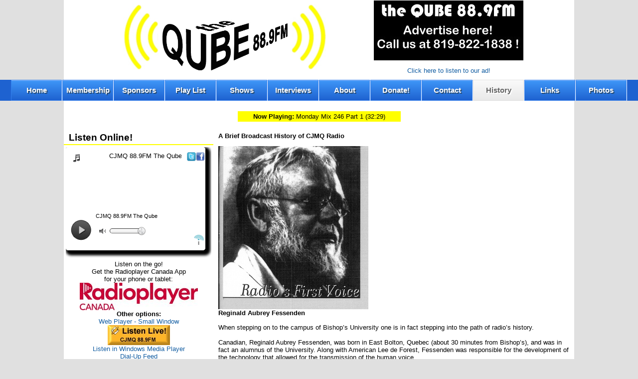

--- FILE ---
content_type: text/html; charset=UTF-8
request_url: http://cjmq.fm/?page=history
body_size: 6127
content:
<HTML>
<HEAD>
<script src="//ajax.googleapis.com/ajax/libs/jquery/2.1.1/jquery.min.js"></script>
<script>
$(document).ready(function(){

$(document).on("click","a",function(e){
		var url = $(this).attr('href');
		$.ajax({
		async: false,
		type: "GET",
        url: "stats.php?url=" + url,
        complete : function(){
		},
		error: function(err){
        }
		});
});

});
</script>
<SCRIPT LANGUAGE="JavaScript">
<!--
   hphone = new Image();
   hphone.src = "images/hphone.gif";
   blank = new Image();
   blank.src = "images/blank.gif";
//-->
</SCRIPT>
<TITLE>the QUBE 88.9 FM (CJMQ) : History</TITLE></HEAD>
<BODY>

<link rel="stylesheet" href="cjmq.css">

<TABLE BORDER=0 width=80% cellspacing=0 cellpadding=0 align=center style="background-color: #FFFFFF; padding: 0px 0px 10px 0px;">
<TR>
<TD align=center width=10% valign=top></TD><TD id="logo"><img height=150 src="images/theqube1.jpg"></TD>
<TD width="300px" align=center>
<!--<IMG SRC="https://ad.doubleclick.net/ddm/trackimp/N9597.2784206RADIOUNIETARGET/B32101575.394890395;dc_trk_aid=586499780;dc_trk_cid=215190079;ord=1768864029;dc_lat=;dc_rdid=;tag_for_child_directed_treatment=;tfua=;ltd=;dc_tdv=1?" attributionsrc BORDER="0" HEIGHT="1" WIDTH="1" ALT="Advertisement">
<A HREF="https://ad.doubleclick.net/ddm/trackclk/N9597.2784206RADIOUNIETARGET/B32101575.394890395;dc_trk_aid=586499780;dc_trk_cid=215825106;dc_lat=;dc_rdid=;tag_for_child_directed_treatment=;tfua=;ltd=;dc_tdv=1"><IMG height=200 SRC="images/hydro1.jpg"></A>
//-->
<style type="text/css">
#ad-link a:link { text-decoration:none; color: #000000; }
#ad-link a:hover { text-decoration:none; color: #000000; }
#ad-link a:visited { text-decoration:none; color: #000000; }
</style>
<IMG SRC='images/ads/ad6.jpg'><P><A HREF='http://cjmq.ddns.net:8888/CJMQ Advertising V2.mp3'>Click here to listen to our ad!</A></TD>
<TD align=center width=10% valign=top></TD>
</TR>
</TABLE>

<!-- Main Menu -->
<TABLE BORDER=0 width=100% align=center style="background-color: #1e62d0;" cellpadding=0 cellspacing=0>
<TR><TD width="100%" align=center>
<TABLE BORDER=0 align=center id="mainmenu" width=100%>
<TR>
<TD><A class='mainmenu-button-inactive' HREF="?page=home">Home</A></TD>
<TD><A class='mainmenu-button-inactive' HREF="https://signup.cjmq.fm/">Membership</A></TD>
<TD><A class='mainmenu-button-inactive' HREF="?page=sponsors">Sponsors</A></TD>
<TD><A class='mainmenu-button-inactive' HREF="?page=playlist">Play List</A></TD>
<TD><A class='mainmenu-button-inactive' HREF="?page=shows">Shows</A></TD>
<TD><A class='mainmenu-button-inactive' HREF="?page=interviews">Interviews</A></TD>
<TD><A class='mainmenu-button-inactive' HREF="?page=about">About</A></TD>
<TD><A class='mainmenu-button-inactive' HREF="?page=donate">Donate!</A></TD>
<TD><A class='mainmenu-button-inactive' HREF="?page=contact">Contact</A></TD>
<TD><A class='mainmenu-button-active' HREF="?page=history">History</A></TD>
<TD><A class='mainmenu-button-inactive' HREF="?page=links">Links</A></TD>
<TD><A class='mainmenu-button-inactive' HREF="?page=photos">Photos</A></TD>
</TR></TABLE>
</TD></TR></TABLE>

<TABLE BORDER=0 width=80% cellspacing=0 cellpadding=0 align=center style="background-color: #FFFFFF;">
<TR>
<TD>

<TABLE align=center>
<TR><TD>
<P>&nbsp;</P>
</TD></TR>
<TR><TD id="now-playing">
<!---<P><A HREF="http://the.radioservers.biz:9996/listen.pls"><B>Now Playing:</B>--->
<P><A HREF="https://centova.radioservers.biz/proxy/cjmqdavi/stream"><B>Now Playing:</B> 
Monday Mix 246 Part 1 (32:29)</A></P>
</TD></TR>
<TR><TD>
<P>&nbsp;</P>
</TD></TR>

</TABLE>

</TD>
</TR>
</TABLE>

<TABLE BORDER=0 width=80% cellspacing=0 cellpadding=0 align=center id="main-table" style="background-color: #FFFFFF;">

<TR><TD align=center valign=top width=300px>
<TABLE border=0 cellpadding=0 cellspacing=0 width=100%>

<!-- Listen Online Frame -->
<TR><TD align=center width=100%>

<TABLE border=0 cellpadding=4 cellspacing=0 width=100%>
<TR><TD class="sectionHeader">Listen Online!</TD></TR>
<TR><TD colspan=2 bgcolor=#FFFFFF align=center>

<!---<iframe src="http://player.radioforge.com/v3/shoutcast.html?radiolink=http://the.radioservers.biz:9996/listen.pls&radiotype=shoutcast1&bcolor=FFFFFF&image=http://www.cjmq.fm/images/theqube1.jpg&facebook=https://www.facebook.com/CJMQ-889-Radio-Station-87230649091/&title=CJMQ 88.9FM The Qube&artist=" frameborder="0" marginheight="0" marginwidth="0" scrolling="no" width="300" height="227"></iframe>--->
<!---<iframe src="https://player.radioforge.com/v3/shoutcast.html?radiolink=https://centova.radioservers.biz/proxy/cjmqdavi/stream&radiotype=shoutcast1&bcolor=FFFFFF&image=https://www.cjmq.fm/images/theqube1.jpg&facebook=https://www.facebook.com/CJMQ-889-Radio-Station-87230649091/&title=CJMQ 88.9FM The Qube&artist=" frameborder="0" marginheight="0" marginwidth="0" scrolling="no" width="300" height="227"></iframe>--->
<iframe src="//player.radioforge.com/v2/shoutcast.html?radiolink=https%3A%2F%2Fcentova.radioservers.biz%2Fproxy%2Fcjmqdavi%2Fstream&amp;radiotype=shoutcast&amp;bcolor=FFFFFF&amp;image=https://www.cjmq.fm/images/theqube1.jpg&amp;facebook=&amp;twitter=&amp;title=CJMQ 88.9FM The Qube&amp;artist=" frameborder="0" marginheight="0" marginwidth="0" scrolling="no" style="max-width: 100%;" width="367" height="227"></iframe>
<BR>
<!--
<A HREF="https://ad.doubleclick.net/ddm/trackclk/N9597.2784206RADIOUNIETARGET/B32101575.394890395;dc_trk_aid=586499780;dc_trk_cid=215825106;dc_lat=;dc_rdid=;tag_for_child_directed_treatment=;tfua=;ltd=;dc_tdv=1"><IMG SRC="images/hydro2.jpg"></A>
<IMG SRC="https://ad.doubleclick.net/ddm/trackimp/N9597.2784206RADIOUNIETARGET/B32101575.394890395;dc_trk_aid=586499780;dc_trk_cid=215825106;ord=1768864029;dc_lat=;dc_rdid=;tag_for_child_directed_treatment=;tfua=;ltd=;dc_tdv=1?" attributionsrc BORDER="0" HEIGHT="1" WIDTH="1" ALT="Advertisement">
//-->
Listen on the go!<BR>
Get the Radioplayer Canada App<BR>
for your phone or tablet:<BR>
<A HREF="https://radioplayer.ca/">
<img src="/images/RPC-logo-small.jpg"></A>
<BR><B>Other options:</B><BR>
<A HREF="#" onclick="window.open('web_player.html', '_blank', 'directories=0,titlebar=0,toolbar=0,location=0,height=250,width=320,scrollbars=0,status=0,resizable=0');">Web Player - Small Window</A><BR />
<!---<A HREF="http://the.radioservers.biz:9996/listen.pls"><img border=0 src="images/listen.jpg"></A><BR />--->
<A HREF="https://centova.radioservers.biz/proxy/cjmqdavi/stream"><img border=0 src="images/listen.jpg"></A><BR />
<A HREF="playlist.asx">Listen in Windows Media Player</A><BR />
<A class=small HREF="listen_low.pls">Dial-Up Feed</A><BR />
<A class=small HREF="https://winamp.com/">Download WinAmp</A><BR />
<A HREF="https://winamp.com/"><img border=0 src="images/shoutcast.jpg"></A><BR />
<A HREF="https://www.socan.ca/"><IMG SRC="images/SOCAN2017.jpg" width=200px></A>
</TD></TR>
</TABLE>
	
</TD></TR>

</TABLE><BR>

<TABLE border=0 cellpadding=4 cellspacing=0 width=100%>
<TR><TD class="sectionHeader">Membership</TD></TR>
<TR><TD colspan=2 bgcolor=#FFFFFF align=center>
Become a member of CJMQ immediately!<br>
It's now FREE!
<P>
<A HREF="https://signup.cjmq.fm/">Click here to sign up!</A>
<P>
</TD></TR>
</TABLE>

<TABLE border=0 cellpadding=4 cellspacing=0 width=100%>
<TR><TD class="sectionHeader">Donation</TD></TR>
<TR><TD colspan=2 bgcolor=#FFFFFF align=center>

Make an instant donation to CJMQ via PayPal!
<P>
<a href="https://www.paypal.com/donate/?hosted_button_id=NRSHDKZ7QFCXU">
<img src="https://www.paypal.com/en_US/i/btn/btn_donateCC_LG.gif" border="0"  alt="PayPal - The safer, easier way to pay online!">
</a>
</TD></TR>
</TABLE>

<TABLE border=0 cellpadding=4 cellspacing=0 width=100%>
<TR><TD class="sectionHeader">Requests/News</TD></TR>
<TR><TD colspan=2 bgcolor=#FFFFFF align=center>
On-Air Special Requests: 819-822-1838<BR>
Report News: 819-570-2094
</TD></TR>
</TABLE><BR>

<TABLE border=0 cellpadding=4 cellspacing=0 width=100%>
<TR><TD class="sectionHeader">Shows</TD></TR>
<TR><TD colspan=2 bgcolor=#FFFFFF align=center>
<img src="images/lady_news_anchor_md_wht.gif">
<BR><BR>
Tune in to the "News and Music Show" every week-day from 
12 noon to 1:00 PM with your host: Maureen !
<BR><BR>
</TD></TR>
</TABLE><BR>

</TD>

<TD width="10px"></TD>
<!-- Main Content Frame -->
<TD bgcolor=#FFFFFF valign=top>

<TABLE BORDER=0 WIDTH=100% cellpadding=0 cellspacing=0 align=center>

<!-- Frame Content -->
<TR><TD>
<strong>A Brief Broadcast History of CJMQ Radio</strong>
<p>
<img src="images/fessenden_photo.jpg" alt="fessenden photo.jpg" width="301" height="327">
<br>
<strong>Reginald Aubrey Fessenden</strong>
</p>
<p>
When stepping on to the campus of
    Bishop&#146;s University one is in fact stepping into the path of radio&#146;s history. <br>
    <br>
    Canadian, Reginald Aubrey Fessenden, was born in East Bolton, Quebec (about 30 minutes
    from Bishop&#146;s), and was in fact an alumnus of the University. Along with American Lee
    de Forest, Fessenden was responsible for the development of the technology that allowed
    for the transmission of the human voice. <br>
    <br>
    At 16 years of age Fessenden began teaching Greek and French during the day at
    Bishop&#146;s College School, while attending University level courses in mathematics
    during the evenings. Although Fessenden left Bishop&#146;s to accept a teaching position
    at the Whitney Institute in Bermuda, his endeavors at Bishop&#146;s are often referred to
    as the academic beginnings of his career (Carpenter 102). </p>

    <p>His greatest achievement that year, occurred at 9 p.m.,
    Christmas Eve, 1906, when wireless operators of several United Fruit Company ships in the
    Atlantic, tipped off to expect something unusual on their NESCO-provided sets, heard
    Fessenden transmit a recording of Handel&#146;s &#147;Largo&#148; on an Ediphone, play
    &#147;Oh Holy Night&#148; on the violin, and read from the Bible before wishing them a
    Merry Christmas.&nbsp; Reginald Aubrey Fessenden was the first person to prove that voices
    and music could be heard over the air without wires. </p>
    <p>Fessenden was an incredible character: A holder of over
    five hundred patents, he also invented sonar, the depth sounder, carbon tetrachloride, the
    beeper/pager, the voice-scrambler, the radio compass (known today as LORAN), the tracer
    bullet and, yes, the automatic garage-door opener.&nbsp; He won Scientific American's Gold
    Medal in 1929 for the fathometer, which could determine the depth of water under a ship's
    keel. But we remember him here, not only as the inventor of radio, but as the world's
    first broadcast producer.</p>

    <p>CJMQ is proud to have dedicated our new Broadcast Booth to
    honour a native son of the Eastern Townships Reginald Aubrey Fessenden, Radio's First
    Voice.</p>
    <p>His grave contains the paean: </p>
    <p align="justify"><b>&quot;By his genius distant lands
    converse and men sail unafraid upon the deep.&quot;</b> </p>
    <p>Back to CJMQ:</p>
    <p>Under the moniker of RCBU, standing for Radio Club of
    Bishop&#146;s University, CJMQ broadcast on the AM dial at 530 and via Carrier Current
    transmission (localized within particular physical structures) for some 40 years.</p>

    <p>In 1987 CJMQ received its &quot;Letters Patent&quot;,
    officially incorporating as CJMQ Radio Bishop&#146;s. Inc. </p>
    <p>In 1995 CJMQ applied for and was granted a low power
    not-for-profit Campus &amp; Community (C &amp; C) FM radio license from the Canadian
    Radio-Television and Telecommunications Commission (C.R.T.C.). The major condition of a C
    &amp; C radio license is that stations endeavor to provide an alternative source of news,
    information, and entertainment programming to that being offered by commercially oriented
    broadcasters within the same region. A focus on local content is of primary importance.
    Since the granting of an FM license, despite much turmoil, CJMQ has managed to provide
    just such a service.</p>
    <p>At the time of its FM inception CJMQ was licensed to
    broadcast at an effective radiated power of 25 watts. <br>

    <br>
    25 watts of power allowed CJMQ&#146;s signal to travel, with a limited degree of success,
    throughout the Town of Lennoxville and portions of Sherbrooke&#146;s downtown core. Given
    the mountainous geography of this particular region the reception of a 25 watt radio
    signal was often troublesome however, leaving particular areas (such as Bishop&#146;s
    University campus itself and one side of the main street in downtown Lennoxville) with a
    static filled signal throughout the majority of the broadcast day. <br>
    <br>
    Given this trouble CJMQ applied to the C.R.T.C. for a boost to its broadcast power in
    November of 1997. Although a clearer signal was the initial goal of this application, the
    ensuing effect of a much wider coverage area was also desirable. In March of 1998 CJMQ was
    awarded a power increase to 500 watts. CJMQ officially began broadcasting to the
    population of the Eastern Townships at this increased power on June 1st, 1998. </p>
    <p>November 17th 2003 the CRTC held a public
    hearing in Ottawa, among the applications being considered was the application of CJMQ to
    change its status from that of&nbsp; a Campus Based Community Radio Station to that of a
    Community Radio Station. Since no interventions were filed, CJMQ was a non-appearing
    event. Three months went by and then we got the call from the CRTC, CJMQ's application had
    been approved! We are now a full fledged Community Radio Station!</p>

    <p>CJMQ is proud to be the English Radio Voice of
    the Eastern Townships. As the only locally produced English Broadcaster in the Eastern
    Townships with an estimated listenership of 30,000 and a broadcast reach of 70 km. CJMQ is
    clearly poised to serve our community.</p>
<P>
</TD></TR>
</TABLE>
</TD></TR>

<!-- Footer line 1 -->
<TR><TD align=center>
Page and database design, concept and implementation donated by:<BR>James Platt</A>
</TD>
<TD></TD>
<TD bgcolor=#FFFFFF>
<HR width=90%>
<TABLE BORDER=0 width=45% align=left>
<TR><TD align=center>
Get Involved!
<P>
<A HREF="https://www.cbsc.ca/"><img border=0 src="images/CBSC_RGB.jpg"></A>
<BR>
CJMQ is a Proud Member of the Canadian Broadcast Standards Council
</TD></TR>
</TABLE>

<TABLE BORDER=0 width=45% align=right>
<TR><TD align=center>
CJMQ tient à souligner la contribution financière du Ministère de la Culture, des Communications et de la Condition féminine du Québec. 
<BR>
<A HREF="https://www.mcc.gouv.qc.ca/"><img border=0 src="images/mcccf.gif"></A>
<BR>
CJMQ would like to thank the Ministère de la Culture, des Communications et de la Condition féminine du Québec for its' financial contribution.
</TD></TR>
</TD></TR>
</TABLE>

</TD></TR>

<!-- Footer line 2 - quick links -->
<TR>
<TD></TD>
<TD></TD>
<TD align=center class=footerlinks><BR>
<A HREF="?page=home">Home</A> |
<A HREF="?page=sponsors">Sponsors</A> |
<A HREF="?page=playlist">Play List</A> |
<A HREF="?page=shows">Shows</A> |
<A HREF="?page=interviews">Interviews</A> |
<A HREF="?page=about">About</A> |
<A HREF="?page=forsale">For Sale</A> |
<A HREF="?page=donate">Donate</A> |
<A HREF="?page=become">Become</A> |
<A HREF="?page=contact">Contact</A> |
<A HREF="?page=history">History</A> |
<A HREF="?page=links">Links</A> |
<A HREF="?page=photos">Photos</A> |
<A HREF="?page=map">Map</A> | 
<A HREF="CJMQ%20Constitution%20-%20Revised%20Fall%202009.pdf">Constitution</A>
</TD></TR>

</TABLE>

<script type="text/javascript" src="wz_tooltip.js"></script>

</BODY>
</HTML>


--- FILE ---
content_type: text/css
request_url: http://cjmq.fm/cjmq.css
body_size: 8558
content:
body {
	color: #000000;	
	font-family: Arial;
	background-color: #e0e0e0;
	font-size: 8pt;
	height: 100%;
	width: 100%;
	padding: 0;
	margin: 0;
//	background: white url(images/radio-tower-bg.jpg) center center no-repeat;
//	-webkit-background-size: cover;
//	-moz-background-size: cover;
//	-o-background-size: cover;
//	background-size: cover;
//	background-image: url("images/radio-tower-bg.jpg");
//	background-repeat:no-repeat;
//	background-position: center center;
}
td { font-family: Arial; font-size: 10pt; }
td.small { font-family: Arial; font-size: 8pt; }
td.title { font-family: Arial; font-size: 8pt; font-weight: bold; }

#logo {
	font-family: Impact, serif; font-size: 28pt; font-weight: bold; vertical-align: middle;
}

#logo img {
	vertical-align: middle;
}

#main-table {
	table-layout: fixed;
	//margin:20px 20px 20px 20px;
}

#now-playing {
	background-color: yellow;
	margin:0;	
    font-family: Arial;
	font-size: 10pt;
}

#now-playing p {
	padding: 2px 30px 2px 30px;
}

#now-playing A, A:link, A:visited, A:hover {
	color: #000000;
}


#sponsor-banner p {
	padding: 2px 0px 2px 2px;
	background: red;
	color: white;
}

#mainmenu {
	width: 900px;
	padding: 0;
	margin: 0;
	border-spacing:0;
	border-collapse:collapse;	
}

#mainmenu td {
	padding: 0;
	margin: 0;
	border-right: 1px solid white;
}

.mainmenutd td {
	padding: 0;
	margin: 0;
	text-align: center;
}
/*
#mainmenu A {
	display: block;
	background-color: 115CA1;
	padding:8px 0px 8px 0px;
	margin: 0;
	width: 100%;
	text-align: center;
	font-weight: bold;
	color: #FFFFFF;
	font-family: Arial;
	font-size: 9pt;	
}

#mainmenu A:link { text-decoration: none; font-weight: none; color: #FFFFFF; }
#mainmenu A:visited { text-decoration: none; font-weight: none; color: #FFFFFF; }
#mainmenu A:active { text-decoration: none; font-weight: none; color: #FFFFFF; }
#mainmenu A:hover { text-decoration: none; font-weight: none; color: #FFFFFF; background-color: #115CFF }
*/
.entryDate {
	font-size: 8pt;
}

.sectionheader {
	background-color: #FFFFFF;
	text-decoration: none;
	font-weight: bold;
	font-size: 14pt;
	padding: 0px 0px 2px 10px;
	border-bottom-style: solid;
	border-width: 2px;
	border-color: yellow;
}

.news-qube-sectionheader, .announcements-sectionheader {
	background-color: #FFFFFF;
	text-decoration: none;
	font-weight: bold;
	font-size: 14pt;
	padding: 0px 0px 2px 10px;
	border-bottom-style: solid;
	border-width: 2px;
	border-color: yellow;
}

.news-qc-sectionheader {
	background-color: #FFFFFF;
	text-decoration: none;
	font-weight: bold;
	font-size: 14pt;
	padding: 0px 0px 2px 10px;
	border-bottom-style: solid;
	border-width: 2px;
	border-color: blue;
}

.news-canada-sectionheader {
	background-color: #FFFFFF;
	text-decoration: none;
	font-weight: bold;
	font-size: 14pt;
	padding: 0px 0px 2px 10px;
	border-bottom-style: solid;
	border-width: 2px;
	border-color: red;
}

.news-world-sectionheader {
	background-color: #FFFFFF;
	text-decoration: none;
	font-weight: bold;
	font-size: 14pt;
	padding: 0px 0px 2px 10px;
	border-bottom-style: solid;
	border-width: 2px;
	border-color: orange;
}

.weather-sectionheader {
	background-color: #FFFFFF;
	text-decoration: none;
	font-weight: bold;
	font-size: 14pt;
	padding: 0px 0px 2px 10px;
	border-bottom-style: solid;
	border-width: 2px;
	border-color: green;
}



.small A:link {text-decoration: none; color: #115CA1; font-size: 8pt }
.small A:visited {text-decoration: none; color: #115CA1; font-size: 8pt }
.small A:active {text-decoration: none; color: #115CA1; font-size: 8pt }
.small A:hover {text-decoration: underline; color: #115CA1; font-size: 8pt }

td.footerlinks { font-family: Arial; font-size: 9pt }
.footerlinks A:link {text-decoration: none; color: #115CA1; font-size: 9pt }
.footerlinks A:visited {text-decoration: none; color: #115CA1; font-size: 9pt }
.footerlinks A:active {text-decoration: none; color: #115CA1; font-size: 9pt }
.footerlinks A:hover {text-decoration: underline; color: #115CA1; font-size: 9pt }

.phonenums { font-family: Arial; font-size: 8pt; color: #FFEC19; }

A:link { text-decoration: none; font-weight: none; color: #115CA1; }
A:visited { text-decoration: none; font-weight: none; color: #115CA1; }
A:active { text-decoration: underline; font-weight: none; }
A:hover { text-decoration: underline; font-weight: none; }

#pic {
	left: 10px;
	position: relative;
	top: 10px;
	width: 135px;
}

#pic a .large {
	border: 0px;
	display: block;
	height: 1px;
	left: -1px;
	position: absolute;
	top: -1px;
	width: 1px;
}

#pic a img {
	border: 0;
}

#pic a.p1, #pic a.p1:visited {
	border: 1px solid #000000;
	display: block;
	height: 90px;
	left: 0;
	text-decoration: none;
	top: 0;
	width: 135px;
}

#pic a.p1:hover {
	text-decoration: none;
}

#pic a.p1:hover .large {
	border: 1px solid #000000;
	display: block;
	height: 233px;
	left: -60px;
	position: absolute;
	top: 110px;
	width: 300px;
	z-index: 100;
}

.mainmenu-button-inactive, .mainmenu-button-inactive:link, .mainmenu-button-inactive:visited {
	-moz-box-shadow:inset 0px 1px 0px 0px #97c4fe;
	-webkit-box-shadow:inset 0px 1px 0px 0px #97c4fe;
	box-shadow:inset 0px 1px 0px 0px #97c4fe;
	background:-webkit-gradient( linear, left top, left bottom, color-stop(0.05, #3d94f6), color-stop(1, #1e62d0) );
	background:-moz-linear-gradient( center top, #3d94f6 5%, #1e62d0 100% );
	filter:progid:DXImageTransform.Microsoft.gradient(startColorstr='#3d94f6', endColorstr='#1e62d0');
	background-color:#3d94f6;
	-webkit-border-top-left-radius:0px;
	-moz-border-radius-topleft:0px;
	border-top-left-radius:0px;
	-webkit-border-top-right-radius:0px;
	-moz-border-radius-topright:0px;
	border-top-right-radius:0px;
	-webkit-border-bottom-right-radius:0px;
	-moz-border-radius-bottomright:0px;
	border-bottom-right-radius:0px;
	-webkit-border-bottom-left-radius:0px;
	-moz-border-radius-bottomleft:0px;
	border-bottom-left-radius:0px;
	text-indent:0;
	border:1px solid #337fed;
	display:inline-block;
	color:#ffffff;
	font-family:Arial;
	font-size:15px;
	font-weight:bold;
	font-style:normal;
	height:40px;
	line-height:40px;
	width:100px;
	text-decoration:none;
	text-align:center;
	text-shadow:2px 2px 0px #294b6e;
}
.mainmenu-button-inactive:hover {
	background:-webkit-gradient( linear, left top, left bottom, color-stop(0.05, #1e62d0), color-stop(1, #3d94f6) );
	background:-moz-linear-gradient( center top, #1e62d0 5%, #3d94f6 100% );
	filter:progid:DXImageTransform.Microsoft.gradient(startColorstr='#1e62d0', endColorstr='#3d94f6');
	background-color:#1e62d0;
}
.mainmenu-button-inactive:active {
	position:relative;
	top:1px;
}

.mainmenu-button-active, .mainmenu-button-active:link, .mainmenu-button-active:visited {
	-moz-box-shadow:inset 0px 1px 0px 0px #ffffff;
	-webkit-box-shadow:inset 0px 1px 0px 0px #ffffff;
	box-shadow:inset 0px 1px 0px 0px #ffffff;
	background:-webkit-gradient( linear, left top, left bottom, color-stop(0.05, #f9f9f9), color-stop(1, #e9e9e9) );
	background:-moz-linear-gradient( center top, #f9f9f9 5%, #e9e9e9 100% );
	filter:progid:DXImageTransform.Microsoft.gradient(startColorstr='#f9f9f9', endColorstr='#e9e9e9');
	background-color:#f9f9f9;
	-webkit-border-top-left-radius:0px;
	-moz-border-radius-topleft:0px;
	border-top-left-radius:0px;
	-webkit-border-top-right-radius:0px;
	-moz-border-radius-topright:0px;
	border-top-right-radius:0px;
	-webkit-border-bottom-right-radius:0px;
	-moz-border-radius-bottomright:0px;
	border-bottom-right-radius:0px;
	-webkit-border-bottom-left-radius:0px;
	-moz-border-radius-bottomleft:0px;
	border-bottom-left-radius:0px;
	text-indent:0;
	border:1px solid #dcdcdc;
	display:inline-block;
	color:#666666;
	font-family:Arial;
	font-size:15px;
	font-weight:bold;
	font-style:normal;
	height:40px;
	line-height:40px;
	width:100px;
	text-decoration:none;
	text-align:center;
	text-shadow:2px 2px 0px #ffffff;
}
.mainmenu-button-active:hover {
	background:-webkit-gradient( linear, left top, left bottom, color-stop(0.05, #e9e9e9), color-stop(1, #f9f9f9) );
	background:-moz-linear-gradient( center top, #e9e9e9 5%, #f9f9f9 100% );
	filter:progid:DXImageTransform.Microsoft.gradient(startColorstr='#e9e9e9', endColorstr='#f9f9f9');
	background-color:#e9e9e9;
}
.mainmenu-button-active:active {
	position:relative;
	top:1px;
}

#errormsg {display:block; color: #000000; background:#f3e6e6; border:2px solid #924949; padding:5px; min-width:150px; max-width:700px; margin: 0 0 20px 0; }
#successmsg {display:block; color: #000000; background:#e6f3e6; border:2px solid #499249; padding:5px; min-width:150px; max-width:700px; margin: 0 0 20px 0; }
